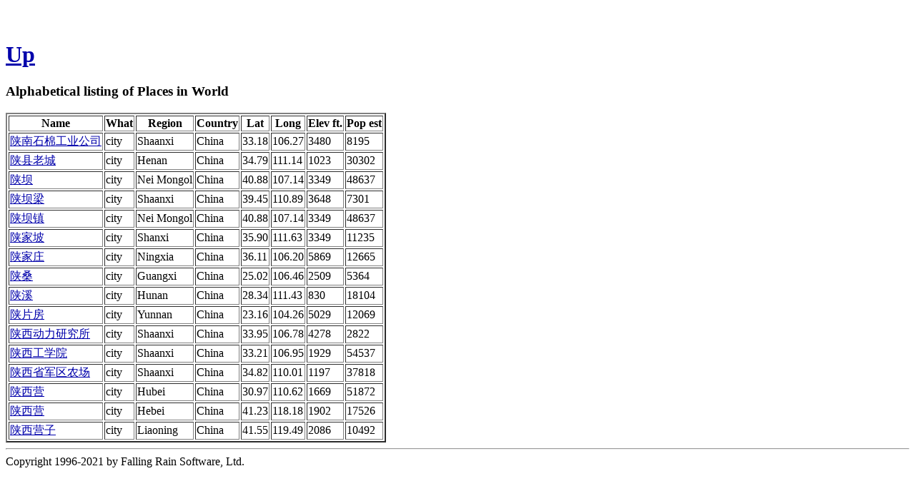

--- FILE ---
content_type: text/html
request_url: http://www.fallingrain.com/world/a/38485/
body_size: 3891
content:
<!DOCTYPE html
	PUBLIC "-//W3C//DTD XHTML 1.0 Transitional//EN"
	 "http://www.w3.org/TR/xhtml1/DTD/xhtml1-transitional.dtd">
<html xmlns="http://www.w3.org/1999/xhtml" lang="en-US" xml:lang="en-US">
<head>
<title>Alphabetical listing of Places in World that start with 陕</title>
<meta name="copyright" content="Copyright 1996-2021 by Falling Rain Software, Ltd." />
<meta name="viewport" content="width=device-width, initial-scale=1" />
<meta http-equiv="Content-Type" content="text/html; charset=utf-8" />
</head>
<body bgcolor="#ffffff" link="#0000ab" vlink="#4444ab">
<h1 /><br /><a href="../">Up</a><h3>Alphabetical listing of Places in World</h3><table border="2"><tr><th>Name</th> <th>What</th> <th>Region</th> <th>Country</th> <th>Lat</th> <th>Long</th> <th>Elev ft.</th> <th>Pop est</th></tr> <tr><td><a href="/world/CH/26/Shannan_Shimian_Gongye_Gongsi.html">陕南石棉工业公司</a></td> <td>city</td> <td>Shaanxi</td> <td>China</td> <td>33.18</td> <td>106.27</td> <td>3480</td> <td>8195</td></tr>
 <tr><td><a href="/world/CH/09/Shanxian_Laocheng.html">陕县老城</a></td> <td>city</td> <td>Henan</td> <td>China</td> <td>34.79</td> <td>111.14</td> <td>1023</td> <td>30302</td></tr>
 <tr><td><a href="/world/CH/20/Xamba.html">陕坝</a></td> <td>city</td> <td>Nei Mongol</td> <td>China</td> <td>40.88</td> <td>107.14</td> <td>3349</td> <td>48637</td></tr>
 <tr><td><a href="/world/CH/26/Shanbaliang.html">陕坝梁</a></td> <td>city</td> <td>Shaanxi</td> <td>China</td> <td>39.45</td> <td>110.89</td> <td>3648</td> <td>7301</td></tr>
 <tr><td><a href="/world/CH/20/Xamba.html">陕坝镇</a></td> <td>city</td> <td>Nei Mongol</td> <td>China</td> <td>40.88</td> <td>107.14</td> <td>3349</td> <td>48637</td></tr>
 <tr><td><a href="/world/CH/24/Shanjiapo.html">陕家坡</a></td> <td>city</td> <td>Shanxi</td> <td>China</td> <td>35.90</td> <td>111.63</td> <td>3349</td> <td>11235</td></tr>
 <tr><td><a href="/world/CH/21/Shanjiazhuang.html">陕家庄</a></td> <td>city</td> <td>Ningxia</td> <td>China</td> <td>36.11</td> <td>106.20</td> <td>5869</td> <td>12665</td></tr>
 <tr><td><a href="/world/CH/16/Shansang.html">陕桑</a></td> <td>city</td> <td>Guangxi</td> <td>China</td> <td>25.02</td> <td>106.46</td> <td>2509</td> <td>5364</td></tr>
 <tr><td><a href="/world/CH/11/Shanxi2.html">陕溪</a></td> <td>city</td> <td>Hunan</td> <td>China</td> <td>28.34</td> <td>111.43</td> <td>830</td> <td>18104</td></tr>
 <tr><td><a href="/world/CH/29/Shanpianfang5.html">陕片房</a></td> <td>city</td> <td>Yunnan</td> <td>China</td> <td>23.16</td> <td>104.26</td> <td>5029</td> <td>12069</td></tr>
 <tr><td><a href="/world/CH/26/Shaanxi_Dongli_Yanjiusuo.html">陕西动力研究所</a></td> <td>city</td> <td>Shaanxi</td> <td>China</td> <td>33.95</td> <td>106.78</td> <td>4278</td> <td>2822</td></tr>
 <tr><td><a href="/world/CH/26/Shanxi_Engineering_Institute.html">陕西工学院</a></td> <td>city</td> <td>Shaanxi</td> <td>China</td> <td>33.21</td> <td>106.95</td> <td>1929</td> <td>54537</td></tr>
 <tr><td><a href="/world/CH/26/Shanxisheng_Junqu_Nongchang.html">陕西省军区农场</a></td> <td>city</td> <td>Shaanxi</td> <td>China</td> <td>34.82</td> <td>110.01</td> <td>1197</td> <td>37818</td></tr>
 <tr><td><a href="/world/CH/12/Shanxiying.html">陕西营</a></td> <td>city</td> <td>Hubei</td> <td>China</td> <td>30.97</td> <td>110.62</td> <td>1669</td> <td>51872</td></tr>
 <tr><td><a href="/world/CH/10/Shanxiying.html">陕西营</a></td> <td>city</td> <td>Hebei</td> <td>China</td> <td>41.23</td> <td>118.18</td> <td>1902</td> <td>17526</td></tr>
 <tr><td><a href="/world/CH/19/Shanxiyingzi.html">陕西营子</a></td> <td>city</td> <td>Liaoning</td> <td>China</td> <td>41.55</td> <td>119.49</td> <td>2086</td> <td>10492</td></tr>
</table><hr />Copyright 1996-2021 by Falling Rain Software, Ltd.

<script type="text/javascript" src="/follow.js"></script>
</body>
</html>

--- FILE ---
content_type: application/javascript
request_url: http://www.fallingrain.com/follow.js
body_size: 387
content:
var loc23 = window.location.href;
document.getElementById("places").innerHTML = "<button id='followButton'>Follow</button>";
document.getElementById("followButton").onclick = function() {follow23()};

function follow23() {
    localStorage.places = '<a href="' + loc23 + '">' +document.title.replace("Maps, Weather, and Airports for ", " ") + '</a>' +  localStorage.getItem("places");
}
